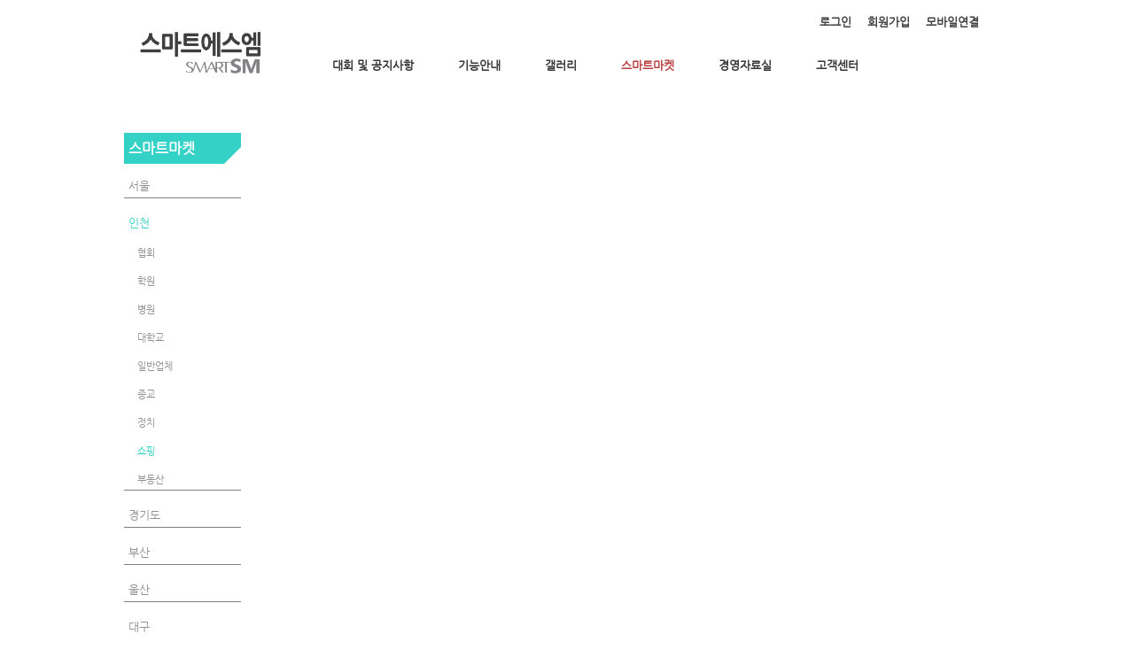

--- FILE ---
content_type: text/html; charset=utf-8
request_url: https://smartsm.co.kr/71/
body_size: 4241
content:
<!DOCTYPE html>
<html lang="ko"><head>
<title>스마트에스엠</title>
<meta http-equiv="Content-Type" content="text/html; charset=utf-8">
<meta content="IE=edge" http-equiv="X-UA-Compatible">
<meta name="naver-site-verification" content="647e9dce6e0e51ed1898641eef570d034698a4f6" />
<meta name='keyword' content='스마트에스엠'/>
<meta name='keyword' content=' 어플제작'/>
<meta name='keyword' content=' 태권도프로그램 개발 및 운영 '/>
<meta name='description' content='스마트에스엠'/>
<meta name='og:description' content='스마트에스엠'/>
<link rel='stylesheet' type='text/css' href='/jquery/css/jquery-ui.css?1755754907'/>
<link id='style_css_pc' rel='stylesheet' type='text/css' href='/css/pc/pc_style.cm?type=menu&code=w2014080753e30bb1042a1&no=1438&pos=all&ver=17611164951755754906'/>
<link id='style_css_0' rel='stylesheet' type='text/css' href='//cdncss.cocoam.co.kr/css/pc/style.css?type=menu&code=w2014080753e30bb1042a1&no=1438&pos=all&ver=17611164951755754906'/>
<link id='style_css_1' rel='stylesheet' type='text/css' href='//cdncss.cocoam.co.kr/css/icon.css?type=menu&code=w2014080753e30bb1042a1&no=1438&pos=all&ver=17611164951755754906'/>
<link id='style_css_2' rel='stylesheet' type='text/css' href='//cdncss.cocoam.co.kr/css/common.css?type=menu&code=w2014080753e30bb1042a1&no=1438&pos=all&ver=17611164951755754906'/>
<link id='style_css_3' rel='stylesheet' type='text/css' href='//cdncss.cocoam.co.kr/css/function.css?type=menu&code=w2014080753e30bb1042a1&no=1438&pos=all&ver=17611164951755754906'/>
<link rel='stylesheet' type='text/css' href='/jquery/pc/colorbox/css/colorbox.css?1755754907'/>
<link rel='stylesheet' type='text/css' href='/jquery/css/jquery.cocoa.preloader.css?1755754907'/>

<link rel="stylesheet" href="/editor/build/dist/css/editor.css" type="text/css" charset="utf-8"/>
<script type="text/javascript">
var TEST_SERVER = false;
</script>
<script type='text/javascript' src='/jquery/jquery-1.11.0.min.js?1755754907'></script>
<script type='text/javascript' src='/jquery/jquery-ui-1.10.3/jquery-ui.js?1755754907'></script>
<script type='text/javascript' src='/jquery/jquery.autosize.js?1755754907'></script>
<script type='text/javascript' src='/jquery/uploader/js/jquery.iframe-transport.js?1755754907'></script>
<script type='text/javascript' src='/jquery/uploader/js/jquery.fileupload.js?1755754907'></script>
<script type='text/javascript' src='/jquery/jquery.selectbox.js?1755754907'></script>
<script type='text/javascript' src='/jquery/jquery.cocoa.gallery.js?1755754907'></script>
<script type='text/javascript' src='/jquery/jquery.cocoa.latest.js?1755754907'></script>
<script type='text/javascript' src='/jquery/jquery.cocoa.preloader.js?1755754907'></script>
<script type='text/javascript' src='/jquery/jquery.lazyload.min.js?1755754907'></script>
<script type='text/javascript' src='/jquery/pc/colorbox/jquery.colorbox.js?1755754907'></script>
<script type='text/javascript' src='/jquery/pc/jquery.cocoa.placeholder.js?1755754907'></script>
<script type='text/javascript' src='/js/common.js?1755754907'></script>
<script type='text/javascript' src='/js/swfobject.js?1755754907'></script>
<script type='text/javascript' src='/js/pc/common.js?1755754907'></script>
<script type='text/javascript' src='/js/pc/board.js?1755754907'></script>
<script type='text/javascript' src='/js/pc/event.js?1755754907'></script>
<script type='text/javascript' src='/js/pc/calendar.js?1755754907'></script>
<script type='text/javascript' src='/js/pc/guestbook.js?1755754907'></script>
<script type='text/javascript' src='/js/pc/map.js?1755754907'></script>
<script type='text/javascript' src='/js/navermap.js?1755754907'></script>
<script type='text/javascript' src='/js/pc/gallery.js?1755754907'></script>
<script type='text/javascript' src='/js/pc/comment.js?1755754907'></script>
<script type='text/javascript' src='/js/pc/image.js?1755754907'></script>
<script type='text/javascript' src='/js/pc/message.js?1755754907'></script>
<script type='text/javascript' src='/js/pc/search.js?1755754907'></script>
<script type='text/javascript' src='/js/language/language_KR.js?1484205987'></script>
<script type='text/javascript'>
var FILE_UPLOAD_DOMAIN = 'smartsm.co.kr';
var UPLOAD_URL = 'https://cdn.cocoam.co.kr/upload/';
var MAIN_URL = 'http://cocoam.co.kr/';
var BACK_URL = 'http://cocoam.co.kr/pc/backpg/';
var JQUERY_URL = '/jquery/';
var EDITOR_FONT_COLOR = '#333';
var IMAGE_EXT = '*.jpg;*.jpeg;*.gif;*.png;*.ico';
var IMAGE_URL = '/img/';
var UP_URL = '/';
var MAIN_CONTENTS_WIDTH = 823;
var CURRENT_URL = '/71/';
var SITE_NO = 1438;
var SITE_URL = 'http://smartsm.co.kr/';
var CURRENT_MENU_TYPE = '';
var CURRENT_MENU = '71';
var LOGIN_MEMBER = '0';
var IS_THEME_PREVIEW = 'N';
var USE_MESSAGE = 'Y';
var IS_SSL_SITE = true;
var MAP_TYPE = 'daum';
$(function(){
	//게시물 뷰 페이지 관련 레이지로드 및 컬러박스
	if($("#article_body").length>0){
	    $("#article_body img")
    	.lazyload({
        	effect : "fadeIn"
    	})
	    .each(function(){
		    /**
		    *A링크가 걸리 이미지인경우 컬러박스 방지 최팀
		    **/
			$(this).addClass('article_img_group').removeAttr('width').removeAttr('height').css("max-width",$("#article_body").width());
		    if($(this).parent().get(0).tagName != 'A'){
				var href = !(!!$(this).attr('data-original'))?$(this).attr('src'):$(this).attr('data-original');
				$(this).colorbox({'rel':'article_img_group','href':href,'opacity':'0.3'});
		    }
		});
	}
});
var DIALOG = []; //생성된 다이얼로그
</script>

<script src="/editor/build/dist/js/editor_loader.js" type="text/javascript" charset="utf-8"></script>
<script src='/jquery/uploadify3/jquery.uploadify.min.js'></script>

<script src="/js/infobubble.js" type="text/javascript"></script>

<script src="https://ssl.daumcdn.net/dmaps/map_js_init/postcode.v2.js"></script>


</head>
<body>

<div class='pc_doc_layout '>
<div class='pc_head_layout_wrap '>
<div class='pc_head_layout_con'>
<div class='pc_layout_item pc_head_layout' data-pos='head' id='pc_head_layout'  data-realWidth='1000'>
<div class="layout_section" >
<div class='pc_widget_item' id='w2014061853a0efd0c836e' ><div class="pc_widget_item_rel"><div class="login_wrap"><ul class="login_btn"><li><a  class=' before_login' href='javascript:;' onclick="pop_login('LzcxLw==');">로그인</a></li><li class='gap'><span>&nbsp;</span></li><li><a href='javascript:;' class=' before_join' onclick="pop_join()">회원가입</a></li><li class='gap'><span>&nbsp;</span></li><li><a href='http://smartsm.co.kr/admin/move_pc_mobile.cm?type=mobile' class=' mobile'>모바일연결</a></li></ul></div></div></div><br><div class='pc_widget_item' id='w2014061853a0efd0c8cbf' ><div class="pc_widget_item_rel"><ul class="main_menu"><li class=''><a class='frist' href='/23' data-rel='w2014061953a25569d7bef' id='pulldown_w2014061953a25569d7bef' data-parent='' >대회 및 공지사항</a></li><li class='gap'><span>&nbsp;</span></li><li class=''><a class='' href='/5' data-rel='w2014061853a0efd0dd34a' id='pulldown_w2014061853a0efd0dd34a' data-parent='' >기능안내</a></li><li class='gap'><span>&nbsp;</span></li><li class=''><a class='' href='/3' data-rel='w2014061853a0efd0dc6a0' id='pulldown_w2014061853a0efd0dc6a0' data-parent='' >갤러리</a></li><li class='gap'><span>&nbsp;</span></li><li class='active'><a class='' href='/40' data-rel='w2014061853a0efd0df520' id='pulldown_w2014061853a0efd0df520' data-parent='' >스마트마켓</a></li><li class='gap'><span>&nbsp;</span></li><li class=''><a class='' href='/21' data-rel='w2014061953a23b1c97721' id='pulldown_w2014061953a23b1c97721' data-parent='' >경영자료실</a></li><li class='gap'><span>&nbsp;</span></li><li class=''><a class='last' href='/52' data-rel='w2014061853a0efd0e11a0' id='pulldown_w2014061853a0efd0e11a0' data-parent='' >고객센터</a></li></ul></div></div><br><div class='pc_widget_item' id='w2014062353a7a6b65f417' ><div class="pc_widget_item_rel"><div class='image_wrap paging_N' id="image_show_w2014062353a7a6b65f417" style='font-size: 0;line-height: 0'>	<div class='_image_container' style='font-size: 0;line-height: 0' onmouseover="image_stop_rolling('w2014062353a7a6b65f417')" onmouseout="image_resume_rolling('w2014062353a7a6b65f417')">	<script>	$(function(){		$('#image_show_w2014062353a7a6b65f417').cocoaImage({			data : ["<div class='_img'><a href='\/' ><img src='https:\/\/cdn.cocoam.co.kr\/upload\/site_pc\/1438\/53a7a6b633094.png' width='141' height='53' \/><\/a><\/div>"],			animation : 'none',			use_paging : false,			auto_play : true,			speed : 3000,			time : 300,			width : 141,			height : 53		});	});		function hover_image_change(change_src,img_id){			$("#"+img_id).attr("src",change_src);		}	</script>		</div></div></div></div><br><div class='pc_widget_item' id='w2014061853a0efd0c9f64' ><div class="pc_widget_item_rel"><div class="login_wrap"><ul class="login_btn"></ul></div></div></div>
</div>
</div>
</div>
</div>
<div class='pc_main_layout_wrap'>
<div class='pc_main_layout_con'>
<div class='pc_layout_item pc_main_layout' data-pos='main' id='pc_main_layout'>
<div class='pc_layout_item pc_left_layout ' data-pos='left'  id='pc_left_layout' data-realWidth='132'>
<div class="layout_section" >
<div class='pc_widget_item' id='w2014061853a0efd0ca83d' ><div class="pc_widget_item_rel"><div class='submenu_wrap'>	<div class="sub_menu_title" style="display:;">스마트마켓</div>	<div id="sub_menu_w2014061853a0efd0ca83d"><ul><li class='close'><a class='' href='/40/' >서울</a><ul><li class='close'><a class='' href='/40/' >협회</a></li><li class='gap'><span style='display:block;'>|</span></li><li class='close'><a class='' href='/41/' >학원</a></li><li class='gap'><span style='display:block;'>|</span></li><li class='close'><a class='' href='/42/' >학원</a></li><li class='gap'><span style='display:block;'>|</span></li><li class='close'><a class='' href='/43/' >병원</a></li><li class='gap'><span style='display:block;'>|</span></li><li class='close'><a class='' href='/44/' >대학교</a></li><li class='gap'><span style='display:block;'>|</span></li><li class='close'><a class='' href='/45/' >일반업체</a></li><li class='gap'><span style='display:block;'>|</span></li><li class='close'><a class='' href='/46/' >종교</a></li><li class='gap'><span style='display:block;'>|</span></li><li class='close'><a class='' href='/47/' >정치</a></li><li class='gap'><span style='display:block;'>|</span></li><li class='close'><a class='' href='/48/' >쇼핑</a></li><li class='gap'><span style='display:block;'>|</span></li><li class='close'><a class='' href='/49/' >부동산</a></li></ul></li><li class='gap'><span style='display:block;'>|</span></li><li class='open'><a class='active' href='/53/' >인천</a><ul><li class='close'><a class='' href='/53/' >협회</a></li><li class='gap'><span style='display:block;'>|</span></li><li class='close'><a class='' href='/65/' >학원</a></li><li class='gap'><span style='display:block;'>|</span></li><li class='close'><a class='' href='/66/' >병원</a></li><li class='gap'><span style='display:block;'>|</span></li><li class='close'><a class='' href='/67/' >대학교</a></li><li class='gap'><span style='display:block;'>|</span></li><li class='close'><a class='' href='/68/' >일반업체</a></li><li class='gap'><span style='display:block;'>|</span></li><li class='close'><a class='' href='/69/' >종교</a></li><li class='gap'><span style='display:block;'>|</span></li><li class='close'><a class='' href='/70/' >정치</a></li><li class='gap'><span style='display:block;'>|</span></li><li class='open'><a class='active' href='/71/' >쇼핑</a></li><li class='gap'><span style='display:block;'>|</span></li><li class='close'><a class='' href='/80/' >부동산</a></li></ul></li><li class='gap'><span style='display:block;'>|</span></li><li class='close'><a class='' href='/54/' >경기도</a><ul><li class='close'><a class='' href='/54/' >협회</a></li><li class='gap'><span style='display:block;'>|</span></li><li class='close'><a class='' href='/73/' >학원</a></li><li class='gap'><span style='display:block;'>|</span></li><li class='close'><a class='' href='/74/' >병원</a></li><li class='gap'><span style='display:block;'>|</span></li><li class='close'><a class='' href='/75/' >대학교</a></li><li class='gap'><span style='display:block;'>|</span></li><li class='close'><a class='' href='/76/' >일반업체</a></li><li class='gap'><span style='display:block;'>|</span></li><li class='close'><a class='' href='/77/' >종교</a></li><li class='gap'><span style='display:block;'>|</span></li><li class='close'><a class='' href='/78/' >정치</a></li><li class='gap'><span style='display:block;'>|</span></li><li class='close'><a class='' href='/79/' >쇼핑</a></li><li class='gap'><span style='display:block;'>|</span></li><li class='close'><a class='' href='/81/' >부동산</a></li></ul></li><li class='gap'><span style='display:block;'>|</span></li><li class='close'><a class='' href='/55/' >부산</a><ul><li class='close'><a class='' href='/55/' >협회</a></li><li class='gap'><span style='display:block;'>|</span></li><li class='close'><a class='' href='/82/' >학원</a></li><li class='gap'><span style='display:block;'>|</span></li><li class='close'><a class='' href='/83/' >병원</a></li><li class='gap'><span style='display:block;'>|</span></li><li class='close'><a class='' href='/84/' >대학교</a></li><li class='gap'><span style='display:block;'>|</span></li><li class='close'><a class='' href='/85/' >일반업체</a></li><li class='gap'><span style='display:block;'>|</span></li><li class='close'><a class='' href='/86/' >종교</a></li><li class='gap'><span style='display:block;'>|</span></li><li class='close'><a class='' href='/87/' >정치</a></li><li class='gap'><span style='display:block;'>|</span></li><li class='close'><a class='' href='/88/' >쇼핑</a></li><li class='gap'><span style='display:block;'>|</span></li><li class='close'><a class='' href='/89/' >부동산</a></li></ul></li><li class='gap'><span style='display:block;'>|</span></li><li class='close'><a class='' href='/56/' >울산</a><ul><li class='close'><a class='' href='/56/' >협회</a></li><li class='gap'><span style='display:block;'>|</span></li><li class='close'><a class='' href='/90/' >학원</a></li><li class='gap'><span style='display:block;'>|</span></li><li class='close'><a class='' href='/91/' >병원</a></li><li class='gap'><span style='display:block;'>|</span></li><li class='close'><a class='' href='/92/' >대학교</a></li><li class='gap'><span style='display:block;'>|</span></li><li class='close'><a class='' href='/93/' >일반업체</a></li><li class='gap'><span style='display:block;'>|</span></li><li class='close'><a class='' href='/94/' >종교</a></li><li class='gap'><span style='display:block;'>|</span></li><li class='close'><a class='' href='/95/' >정치</a></li><li class='gap'><span style='display:block;'>|</span></li><li class='close'><a class='' href='/96/' >쇼핑</a></li><li class='gap'><span style='display:block;'>|</span></li><li class='close'><a class='' href='/97/' >부동산</a></li></ul></li><li class='gap'><span style='display:block;'>|</span></li><li class='close'><a class='' href='/57/' >대구</a><ul><li class='close'><a class='' href='/98/' >협회</a></li><li class='gap'><span style='display:block;'>|</span></li><li class='close'><a class='' href='/57/' >학원</a></li><li class='gap'><span style='display:block;'>|</span></li><li class='close'><a class='' href='/99/' >병원</a></li><li class='gap'><span style='display:block;'>|</span></li><li class='close'><a class='' href='/100/' >대학교</a></li><li class='gap'><span style='display:block;'>|</span></li><li class='close'><a class='' href='/101/' >일반업체</a></li><li class='gap'><span style='display:block;'>|</span></li><li class='close'><a class='' href='/102/' >종교</a></li><li class='gap'><span style='display:block;'>|</span></li><li class='close'><a class='' href='/103/' >정치</a></li><li class='gap'><span style='display:block;'>|</span></li><li class='close'><a class='' href='/104/' >쇼핑</a></li><li class='gap'><span style='display:block;'>|</span></li><li class='close'><a class='' href='/105/' >부동산</a></li></ul></li><li class='gap'><span style='display:block;'>|</span></li><li class='close'><a class='' href='/58/' >경상도</a><ul><li class='close'><a class='' href='/58/' >협회</a></li><li class='gap'><span style='display:block;'>|</span></li><li class='close'><a class='' href='/106/' >학원</a></li><li class='gap'><span style='display:block;'>|</span></li><li class='close'><a class='' href='/107/' >병원</a></li><li class='gap'><span style='display:block;'>|</span></li><li class='close'><a class='' href='/108/' >대학교</a></li><li class='gap'><span style='display:block;'>|</span></li><li class='close'><a class='' href='/109/' >일반업체</a></li><li class='gap'><span style='display:block;'>|</span></li><li class='close'><a class='' href='/110/' >종교</a></li><li class='gap'><span style='display:block;'>|</span></li><li class='close'><a class='' href='/111/' >정치</a></li><li class='gap'><span style='display:block;'>|</span></li><li class='close'><a class='' href='/112/' >쇼핑</a></li><li class='gap'><span style='display:block;'>|</span></li><li class='close'><a class='' href='/113/' >부동산</a></li></ul></li><li class='gap'><span style='display:block;'>|</span></li><li class='close'><a class='' href='/59/' >대전</a><ul><li class='close'><a class='' href='/59/' >협회</a></li><li class='gap'><span style='display:block;'>|</span></li><li class='close'><a class='' href='/114/' >학원</a></li><li class='gap'><span style='display:block;'>|</span></li><li class='close'><a class='' href='/115/' >병원</a></li><li class='gap'><span style='display:block;'>|</span></li><li class='close'><a class='' href='/116/' >대학교</a></li><li class='gap'><span style='display:block;'>|</span></li><li class='close'><a class='' href='/117/' >일반업체</a></li><li class='gap'><span style='display:block;'>|</span></li><li class='close'><a class='' href='/118/' >종교</a></li><li class='gap'><span style='display:block;'>|</span></li><li class='close'><a class='' href='/119/' >정치</a></li><li class='gap'><span style='display:block;'>|</span></li><li class='close'><a class='' href='/120/' >쇼핑</a></li><li class='gap'><span style='display:block;'>|</span></li><li class='close'><a class='' href='/121/' >부동산</a></li></ul></li><li class='gap'><span style='display:block;'>|</span></li><li class='close'><a class='' href='/60/' >충청도</a><ul><li class='close'><a class='' href='/60/' >협회</a></li><li class='gap'><span style='display:block;'>|</span></li><li class='close'><a class='' href='/122/' >학원</a></li><li class='gap'><span style='display:block;'>|</span></li><li class='close'><a class='' href='/123/' >병원</a></li><li class='gap'><span style='display:block;'>|</span></li><li class='close'><a class='' href='/124/' >대학교</a></li><li class='gap'><span style='display:block;'>|</span></li><li class='close'><a class='' href='/125/' >일반업체</a></li><li class='gap'><span style='display:block;'>|</span></li><li class='close'><a class='' href='/126/' >종교</a></li><li class='gap'><span style='display:block;'>|</span></li><li class='close'><a class='' href='/127/' >정치</a></li><li class='gap'><span style='display:block;'>|</span></li><li class='close'><a class='' href='/128/' >쇼핑</a></li><li class='gap'><span style='display:block;'>|</span></li><li class='close'><a class='' href='/129/' >부동산</a></li></ul></li><li class='gap'><span style='display:block;'>|</span></li><li class='close'><a class='' href='/61/' >광주</a><ul><li class='close'><a class='' href='/61/' >협회</a></li><li class='gap'><span style='display:block;'>|</span></li><li class='close'><a class='' href='/130/' >학원</a></li><li class='gap'><span style='display:block;'>|</span></li><li class='close'><a class='' href='/131/' >병원</a></li><li class='gap'><span style='display:block;'>|</span></li><li class='close'><a class='' href='/132/' >대학교</a></li><li class='gap'><span style='display:block;'>|</span></li><li class='close'><a class='' href='/133/' >일반업체</a></li><li class='gap'><span style='display:block;'>|</span></li><li class='close'><a class='' href='/134/' >종교</a></li><li class='gap'><span style='display:block;'>|</span></li><li class='close'><a class='' href='/135/' >정치</a></li><li class='gap'><span style='display:block;'>|</span></li><li class='close'><a class='' href='/136/' >쇼핑</a></li><li class='gap'><span style='display:block;'>|</span></li><li class='close'><a class='' href='/137/' >부동산</a></li></ul></li><li class='gap'><span style='display:block;'>|</span></li><li class='close'><a class='' href='/62/' >전라도</a><ul><li class='close'><a class='' href='http://62/' >협회</a></li><li class='gap'><span style='display:block;'>|</span></li><li class='close'><a class='' href='/138/' >학원</a></li><li class='gap'><span style='display:block;'>|</span></li><li class='close'><a class='' href='/139/' >병원</a></li><li class='gap'><span style='display:block;'>|</span></li><li class='close'><a class='' href='/140/' >대학교</a></li><li class='gap'><span style='display:block;'>|</span></li><li class='close'><a class='' href='/141/' >일반업체</a></li><li class='gap'><span style='display:block;'>|</span></li><li class='close'><a class='' href='/142/' >종교</a></li><li class='gap'><span style='display:block;'>|</span></li><li class='close'><a class='' href='/143/' >정치</a></li><li class='gap'><span style='display:block;'>|</span></li><li class='close'><a class='' href='/144/' >쇼핑</a></li><li class='gap'><span style='display:block;'>|</span></li><li class='close'><a class='' href='/145/' >부동산</a></li></ul></li><li class='gap'><span style='display:block;'>|</span></li><li class='close'><a class='' href='/63/' >강원도</a><ul><li class='close'><a class='' href='/63/' >협회</a></li><li class='gap'><span style='display:block;'>|</span></li><li class='close'><a class='' href='/146/' >학원</a></li><li class='gap'><span style='display:block;'>|</span></li><li class='close'><a class='' href='/147/' >병원</a></li><li class='gap'><span style='display:block;'>|</span></li><li class='close'><a class='' href='/149/' >대학교</a></li><li class='gap'><span style='display:block;'>|</span></li><li class='close'><a class='' href='/150/' >일반업체</a></li><li class='gap'><span style='display:block;'>|</span></li><li class='close'><a class='' href='/151/' >종교</a></li><li class='gap'><span style='display:block;'>|</span></li><li class='close'><a class='' href='/152/' >정치</a></li><li class='gap'><span style='display:block;'>|</span></li><li class='close'><a class='' href='/153/' >쇼핑</a></li><li class='gap'><span style='display:block;'>|</span></li><li class='close'><a class='' href='/154/' >부동산</a></li></ul></li><li class='gap'><span style='display:block;'>|</span></li><li class='close'><a class='' href='/64/' >제주도</a><ul><li class='close'><a class='' href='http://64/' >협회</a></li><li class='gap'><span style='display:block;'>|</span></li><li class='close'><a class='' href='/148/' >학원</a></li><li class='gap'><span style='display:block;'>|</span></li><li class='close'><a class='' href='/155/' >병원</a></li><li class='gap'><span style='display:block;'>|</span></li><li class='close'><a class='' href='/156/' >대학교</a></li><li class='gap'><span style='display:block;'>|</span></li><li class='close'><a class='' href='/157/' >일반업체</a></li><li class='gap'><span style='display:block;'>|</span></li><li class='close'><a class='' href='/158/' >종교</a></li><li class='gap'><span style='display:block;'>|</span></li><li class='close'><a class='' href='/159/' >정치</a></li><li class='gap'><span style='display:block;'>|</span></li><li class='close'><a class='' href='/160/' >쇼핑</a></li><li class='gap'><span style='display:block;'>|</span></li><li class='close'><a class='' href='/161/' >새 메뉴</a></li></ul></li></ul></div></div></div></div>
</div>
</div>
<div class='pc_layout_item pc_contents_layout' data-pos='contents' id='pc_contents_layout' data-realWidth='823'>
<div class='layout_section'>

</div>
</div>

</div>
</div>
</div>
<div class='pc_foot_layout_wrap '>
<div class='pc_foot_layout_con'>
<div class='pc_layout_item pc_foot_layout' data-pos='foot' id='pc_foot_layout' data-realWidth='950'>
<div class="layout_section" >
<font color="#4cede2"><font color="#bdfffb"><b><span style="font-size: 14px; line-height: 1.7;" class="_lineHeight"><a href="/14" target="">회사소개  </a>          <a href="/9" target=""> 오시는 길</a>             <a target="" href="/52">Q&amp;A</a></span></b><br><br></font></font><span style="font-size: 13px; line-height: 15.6px; background-color: rgb(255, 255, 255);">경기도 화성시 봉담읍 동화길 85 이원타워 5층</span><font color="#4cede2"><font color="#bdfffb"><font color="#515454"><span style="font-size: 14px; line-height: 1.7;" class="_lineHeight"><span style="font-size: 14px;" class=""> <span class="_fontSize" style="font-size: 13px;">/ </span></span><span style="font-size: 13px;" class="_fontSize">정보관리 책임자 : </span><span class="_fontSize" style="color: rgb(51, 51, 51); font-size: 13px;">라태웅 / </span><span style="font-size: 13px;" class="_fontSize">사업자등록번호 : 122-19-72238 / 대표전화 : 02-2209-3309 / 팩스 : 031-233-3309</span></span></font></font></font><div>Copyright ⓒ <a href="http://smartsm.kr">SMART SM</a> All rights reserved.<br><br></div>
</div>
</div>
</div>
</div>
</div>
<iframe id='hidden_frame' name='hidden_frame'	style='display: none' frameborder='0' framespacing='0' width='1'height='1'></iframe>


    <script type="text/javascript" src="//dapi.kakao.com/v2/maps/sdk.js?appkey=bc082d796ba65085d9287a4792c9bfaa"></script>
</body>
</html>


--- FILE ---
content_type: text/css;charset=UTF-8
request_url: https://smartsm.co.kr/css/pc/pc_style.cm?type=menu&code=w2014080753e30bb1042a1&no=1438&pos=all&ver=17611164951755754906
body_size: 6884
content:

*{
	box-sizing: border-box;
	-webkit-box-sizing: border-box;
	-khtml-box-sizing: border-box;
	-moz-box-sizing: border-box;
	-ms-box-sizing: border-box;
	*behavior:url(/css/pc/boxsizing.htc?d);
}
p{margin: 0}
p.warning{
	color:#999;
	font-size:12px;
	line-height:18px;
	margin:7px 0 7px 0;
	font-weight:normal;
}
form{ 
	margin:0;
	padding: 0;
}
a{
	color : #515454;
	text-decoration:none;font-style: none;font-weight:bold;;
}
a:hover{
	color : #c9c9c9;
	text-decoration:none;font-style: none;font-weight:bold;;
}
.checkbox{margin:-3px 0 0; vertical-align:middle}
label{cursor:pointer;}

.brand_color{
	color:#737373 !important;
}
.brand_border{
	border-color :#737373;
}
.brand_bg{
	background-color:#737373;
}
 
.ssm{
	font-size:10px !important;
	font-size:12px;
}
.sm{
	font-size:11px !important;
}
.nm{
	font-size:12px !important;
}
.xl{
	font-size:14px !important;
}
.xxl{
	font-size:16px !important;
}
.none{
	display:none;
}
 
/**
 * 	버튼 시스템
 */
.pc_btn_group{
	overflow: hidden;
	margin: 0;
	padding: 0;
}
.pc_btn_group li{
	list-style:none;
	float: left;
	display: inline;
	line-height: 0;
}
.pc_btn{
	position:relative;
	text-decoration:none;
	font-style:normal;
	display:inline-block;
	*display:inline;
	*zoom:1;
	border:1px solid;
	border-color: #cfcfcf;
	background-color: #ffffff;
	color: #403e3e;
	border-radius:3px;
	font-size: 12px;
	font-weight: normal;
	line-height: 18px;
	padding: 7px 15px;
	vertical-align:middle;
}

.pc_address_btn{
	cursor:pointer;
	position:relative;
	text-decoration:none;
	font-style:normal;
	display:inline-block;
	*display:inline;
	*zoom:1;
	border:1px solid;
	border-color: #cfcfcf;
	background-color: #ffffff;
	color: #686868;
	border-radius:3px;
	font-size: 12px;
	font-weight: normal;
	line-height: 25px;
	padding: 7px 15px;
	vertical-align:middle;
}

.pc_btn_big{
	position:relative;
	text-decoration:none;
	font-style:normal;
	display:inline-block;
	*display:inline;
	*zoom:1;
	border:1px solid;
	border-color: #cfcfcf;
	background-color: #ffffff;
	color: #403e3e;
	border-radius:3px;
	font-size: 18px;
	font-weight:bold;
	line-height: 1.33;
	padding: 14px 15px;
	text-align: center;
	vertical-align:middle;
}

.pc_btn:hover{
	font-size: 12px;
	font-weight: normal;
	color: #403e3e;
	text-decoration:none;
	font-style:normal;
}
.ok_btn{
	border-color: #424242;
	background-color: #f7f7f7;
	color: #696969 !important;
	text-decoration:none;
	font-style:normal;
}
.ok_btn:hover{
	color: #696969;
	text-decoration:none;
	font-style:normal;
}
.pc_btn_big:hover{
	font-weight:bold;
	text-decoration:none;
	font-style:normal;
}

.pc_btn .glyphicon{
	font-size:12px;
}
.pc_btn_l .pc_btn{
	border-right: 0 !important;
	border-radius:3px 0 0 3px;
}
.pc_btn_r .pc_btn{
	border-radius:0 3px 3px 0;
}
.pc_btn_c .pc_btn{
	border-radius:0;
	border-right: 0 !important;
}



.pc_btn_s .pc_btn{}
.pc_btn_x .pc_btn{}

.pagination {
	display: inline-block;
	*display:inline;
	*zoom:1;
	padding-left: 0;
	margin: 20px 0;
	border-radius: 4px;
}

.pagination > li {
	display: inline;
}

.pagination > li > a,
.pagination > li > span {
	position: relative;
	float: left;
	display:inline;
	padding: 6px 12px;
	margin-left: -1px;
	line-height: 16px;
	height:32px;
	font-size:12px;
	text-decoration: none;
	font-style:normal;
	border: 1px solid;
	border-color: #cfcfcf;
	background-color: #ffffff;
	color: #403e3e;
	vertical-align: top;
}

.pagination > li:first-child > a,
.pagination > li:first-child > span {
	margin-left: 0;
	border-bottom-left-radius: 4px;
	border-top-left-radius: 4px;
	padding: 8px 10px 5px;
	color:#999;
	font-size:20px;
}

.pagination > li:last-child > a,
.pagination > li.last > a,
.pagination > li:last-child > span,
.pagination > li.last > span {
	border-top-right-radius: 4px;
	border-bottom-right-radius: 4px;
	padding: 8px 10px 5px;
	color:#999;
	font-size:20px;
}

.pagination > li > a:hover,
.pagination > li > span:hover,
.pagination > li > a:focus,
.pagination > li > span:focus {
	background-color: #eeeeee;
}

.pagination > .active > a,
.pagination > .active > span,
.pagination > .active > a:hover,
.pagination > .active > span:hover,
.pagination > .active > a:focus,
.pagination > .active > span:focus {
	z-index: 2;
	cursor: default;
	border-color: #424242;
	background-color: #f7f7f7;
	color: #696969;
}

.pagination > .disabled > span,
.pagination > .disabled > a,
.pagination > .disabled > a:hover,
.pagination > .disabled > span:hover,
.pagination > .disabled > a:focus,
.pagination > .disabled > span:focus {
	cursor: not-allowed;
	background-color: #fff;
	color: #ddd !important;
	border-color: #cfcfcf;
}


::input-placeholder {color:#777; font-family:'나눔고딕';
	font-size: 12px;}
::-webkit-input-placeholder {color: #777; opacity:1 !important; font-family:'나눔고딕';
	font-size: 12px;}
::-moz-placeholder {color: #111; font-family:'나눔고딕';
	font-size: 12px;}

.pc_input_group, .pc_big_input_group{
	display: inline-block;
	*display:inline;
	*zoom:1;
	margin: 0;
	padding: 0;
	vertical-align: top;
}
.pc_input_line{
	display: inline-block;
	*display:inline;
	*zoom:1;
	list-style: none;
	vertical-align: top;
	margin-bottom:1px;
}
.pc_input{
	*display:inline;
	*zoom:1;
	position:relative;
	z-index:1;
	height:30px;
	padding: 6px 6px;
	font-size: 12px;
	line-height: 16px;
	vertical-align: middle;
	color: #000 ;
	background-color: #fff;
	border: 1px solid #cfcfcf  ;
	border-radius: 3px;
	/*
	-webkit-box-shadow: inset 0 1px 1px rgba(0, 0, 0, 0.075);
			box-shadow: inset 0 1px 1px rgba(0, 0, 0, 0.075);
			*/
}

.pc_input_big{
	display: inline-block;
	*display:inline;
	*zoom:1;
	position:relative;
	z-index:1;
	height:42px;
	padding: 12px 12px;
	font-size: 12px;
	line-height: 16px;
	vertical-align: middle;
	color: #000;
	background-color: #fff;
	border: 1px solid #ABADB3;
	border-radius: 3px;
	/*
	-webkit-box-shadow: inset 0 1px 1px rgba(0, 0, 0, 0.075);
			box-shadow: inset 0 1px 1px rgba(0, 0, 0, 0.075);
			*/
}
.pc_input_line > .pc_input:first-child{
	margin-left: 0;
}
.pc_input:focus {
  border-color: #737373;
  outline: 0;
}
.disabled .pc_input {
  cursor: not-allowed;
  background-color: #eeeeee;
}

.pc_input_btn, .pc_input_btn:hover{
	-moz-box-sizing: border-box;
		 box-sizing: border-box;
	position:relative;
	z-index:2;
	display: inline-block;
	*display:inline;
	*zoom:1;
	margin-left:-4px;
	-moz-user-select: none;
    border-radius: 0px 3px 3px 0px;
	border-bottom-left-radius: 0;
    border-top-left-radius: 0;
	/*color: #403e3e;*/
	background-color: #fff;
	border: 1px solid #ABADB3;
    cursor: pointer;
	height:30px;
    font-size: 12px;
    text-decoration:none;
    font-weight: normal;
    line-height: 16px;
    margin-bottom: 0;
    padding: 5px 7px 7px 7px;
    text-align: center;
    vertical-align: middle;
    white-space: nowrap;
	color:#333;
}
.pc_big_input_group  .pc_input_btn,.pc_big_input_group   .pc_input_btn:hover{
	-moz-box-sizing: border-box;
		 box-sizing: border-box;
	position:relative;
	z-index:2;
	display: inline-block;
	*display:inline;
	*zoom:1;
	margin-left:-4px;
	-moz-user-select: none;
    border-radius: 0px 3px 3px 0px;
	border-bottom-left-radius: 0;
    border-top-left-radius: 0;
	color: #403e3e;
	background-color: #fff;
	border: 1px solid #ABADB3;
    cursor: pointer;	
	height:42px;
	padding: 12px 12px;
    font-size: 12px;
    text-decoration:none;
    font-weight: normal;
    line-height: 16px;
    margin-bottom: 0;
    text-align: center;
    vertical-align: middle;
    white-space: nowrap;
}
.pc_input_line > .pc_input_btn:first-child{
	margin-left: 0;
    border-radius: 3px 0px 0px 3px;
}

.select_pc_type{
	display:inline-block;
	*display:inline;
	*zoom:1;
	height:30px;
	position:relative;
	text-align:left;
}
.select_pc_type .select_current{
	height:30px;
	border-radius:3px;
	cursor:pointer;
	padding:6px 6px;
	border: 1px solid #cfcfcf;
	background-color:#fff;
	background-image:url(/img/ico/ico.png);
	background-repeat: no-repeat;
	background-position: right -150px;
}
.select_pc_type .select_current_txt{
	width:100%;
	height:16px;
	font-size:12px;
	font-weight:normal;
	line-height:16px;
	TEXT-OVERFLOW: ellipsis;
	WHITE-SPACE: nowrap;
	OVERFLOW: hidden;
	color: #000;
	-moz-binding: url('/css/ellipsis.xml#ellipsis');
}
.select_option, .ui-autocomplete{
	position:absolute;
	width:160px;
	top:22px;
	left:0;
	z-index:999;
	border:1px solid #b5b5b5;
	background-color:#fff;
	list-style: none;
	margin: 0;
	padding: 0;
	font-size:12px;
}
.select_option .select_container, .ui-autocomplete .ui-menu-item{
	position:relative;
}
.select_option div.select_item, .ui-autocomplete .ui-menu-item a{
	display:block;
	position:relative;
	padding:0 5px;
	line-height:22px;
	height:22px;
	cursor:pointer;
	TEXT-OVERFLOW: ellipsis;
	WHITE-SPACE: nowrap;
	OVERFLOW: hidden;
	-moz-binding: url('/css/ellipsis.xml#ellipsis');
}
.select_option .multi div.select_item{
	padding:0 5px 0 20px;
	background:url(/img/ico/check_box.gif) no-repeat 5px 5px ;
}
.select_option div.select_item:hover, .ui-autocomplete .ui-menu-item a:hover{
	background-color: #f7f7f7;
	color: #696969;
}
.select_option .multi div.select_item:hover{
	padding:0 5px 0 20px;
	background-color: #f7f7f7 !important;
	color: #696969;
}
.select_option div.current{
	background-color: #f7f7f7 !important;
	color: #696969;
}
.select_option .multi div.current{
	background:url(/img/ico/check_box.gif) no-repeat  5px -44px;
	background-color: #fff !important;
	color:#000 !important;
}
.select_option div.select_item .option_ch{
	position:absolute;
	width:28px;
	height:14px;
	right:5px;
	top:4px;
	display:none;
}

.select_wrap, .big_select_wrap{
	position:relative;
	display: inline-block;
	*display:inline;
	*zoom:1;
}

.select_wrap .select_input {
	position:relative;
	z-index:1;
}
.big_select_wrap .select_input{
	position:relative;
	z-index:1;
}
.select_wrap .select_input .pc_input{
	background:url(/img/m/down_arrow_bk.png?d) no-repeat 100% 3px;
	cursor:pointer;
}
.big_select_wrap .select_input .pc_input_big{
	background:url(/img/m/down_arrow_bk.png?d) no-repeat 100% 8px;
	cursor:pointer;
}
.select_disable .select_input .pc_input{
	color: #999;
	border:1px;
	border-style:solid;
	border-color:#efefef;
	outline-style:none;
	background:url(/img/m/down_arrow_gray.png?d) no-repeat 100% 3px;
	cursor:default;
}
.big_select_wrap .select_disable .select_input .pc_input_big{
	color: #999;
	border:1px;
	border-style:solid;
	border-color:#efefef;
	outline-style:none;
	background:url(/img/m/down_arrow_gray.png?d) no-repeat 100% 8px;
	cursor:default;
}
.select_wrap .select_select{
	position:absolute;filter:alpha(opacity=0); -moz-opacity:0; opacity:0; z-index:3; top:0; left:0; height:25px; width:100%;
}
.big_select_wrap .select_select{
	position:absolute;filter:alpha(opacity=0); -moz-opacity:0; opacity:0; z-index:3; top:0; left:0; height:40px; width:100%;
}
.select_wrap .select_select select{
	width:100%;
	height:23px;
}
.big_select_wrap .select_select select{
	width:100%;
	height:40px;
}

.ui-datepicker{z-index: 9999 !important;}

.ui-widget-header {
    background:#f1f1f1;
    color: #000;
    font-weight: bold;
}



/* Overlays */

.ui-resizable {
	position: relative;
}
.ui-resizable-handle {
	position: absolute;
	font-size: 0.1px;
	display: block;
}
.ui-resizable-disabled .ui-resizable-handle,
.ui-resizable-autohide .ui-resizable-handle {
	display: none;
}
.ui-resizable-n {
	cursor: n-resize;
	height: 7px;
	width: 100%;
	top: -5px;
	left: 0;
}
.ui-resizable-s {
	cursor: s-resize;
	height: 7px;
	width: 100%;
	bottom: -5px;
	left: 0;
}
.ui-resizable-e {
	cursor: e-resize;
	width: 7px;
	right: -5px;
	top: 0;
	height: 100%;
}
.ui-resizable-w {
	cursor: w-resize;
	width: 7px;
	left: -5px;
	top: 0;
	height: 100%;
}
.ui-resizable-se {
	cursor: se-resize;
	width: 12px;
	height: 12px;
	right: -5px;
	bottom: -5px;
}
.ui-resizable-sw {
	cursor: sw-resize;
	width: 9px;
	height: 9px;
	left: -5px;
	bottom: -5px;
}
.ui-resizable-nw {
	cursor: nw-resize;
	width: 9px;
	height: 9px;
	left: -5px;
	top: -5px;
}
.ui-resizable-ne {
	cursor: ne-resize;
	width: 9px;
	height: 9px;
	right: -5px;
	top: -5px;
}



.select_list{
	position: relative;
	overflow-y:scroll; 
	overflow-x:hidden;
	max-height: 330px;
	border:1px solid #ebebed;
	background-color: #fbfbfb;
}
.select_list ul{
	margin: 0;
	padding: 0;
	list-style:none;
}
.select_list ul li{}
.select_list ul li a{
	display: block;
	height: 33px;
	padding: 9px 10px;
	border-top: 1px solid #ebebed;
	color: #222;
	text-decoration: none;
	font-weight:normal;
}
.select_list ul li a:hover{
	text-decoration: none;
	background-color: #6c6c6c;
	color: #fff;
}
.select_list ul li:first-child a{
	display: block;
	height: 33px;
	border-top: 0;
}



body{
	background:;;
	min-width:1177px;
}

.page_type_menu .pc_head_layout_wrap:hover, 
.page_type_menu .pc_foot_layout_wrap:hover, 
.page_type_menu .pc_right_layout:hover, 
.page_type_menu .pc_left_layout:hover{cursor:not-allowed; }

.pc_head_layout_con, .pc_main_layout_con, .pc_foot_layout_con{
	position:relative;
	width:1000px;
	margin:0 auto;}

.layout_section{
	position:relative;
	float: left;
	width:100%;
	word-break:break-all; 
}


.layout_section div b span .pc_widget_item .board_head .board_info{

	padding-top:0 !important;
}


.layout_section *{
	word-break:break-all; }

.pc_widget_item{}
.pc_widget_item_rel{position:relative;}

.pc_head_layout_wrap{
	background:;;
	border-style:;border-width:0;border-radius:;;;
}
.pc_head_layout{
	min-height:100px;
}
.pc_head_layout .layout_section{
	background:;;
	min-height:100px;
	padding-left:0px;
	padding-right:0px;
	padding-top:0px;
	padding-bottom:0px;
	border-style:;border-width:0;border-radius:;;;
}
.pc_left_layout{
	width:177px;
	min-height:960px;
}
.pc_left_layout .layout_section{
	height:100%;
	min-height:960px;
	background:;;
	padding-left:;
	padding-right:45px;
	padding-top:50px;
	padding-bottom:;
}
.layout_guide.pc_left2_layout_guide{
	left:176px}
.pc_main_layout_wrap{
	background:;;
}

.pc_main_layout{
	position:relative;
	min-height:960px;
	padding-left:177px;
	padding-right:0;
}
.pc_contents_layout{
	width:823px;
	min-height:960px;
}
.pc_contents_layout .layout_section{ 
	width:823px;
	min-height:960px;
	background:;;
	padding-left:0px;
	padding-right:0px;
	padding-top:50px;
	padding-bottom:0px;
	margin-left:;
	margin-right:;
	margin-top:;
	margin-bottom:;
}
.pc_foot_layout_wrap{
	background: no-repeat 0 0;;
	border-style:;border-width:0;border-radius:;;;
}
.pc_foot_layout{
	min-height:80px;
}
.pc_foot_layout .layout_section{
	min-height:80px;
	background:;;
	padding-left:25px;
	padding-right:25px;
	padding-top:15px;
	padding-bottom:;
	border-style:;border-width:0;border-radius:;;;
}

body{ 
	font-size: ;
	font-family:나눔고딕;
	color:#4d4d4d;
		overflow-x:auto; 
	}
 
.main_tab{
	overflow: hidden;
	border-top:1px solid #ddd;
}
.main_tab.noborder{
	border-radius:5px 5px 0 0;
	border-top:0;
}
.main_tab ul{
	margin: 0;
	padding: 0;
	overflow: hidden;
}
.main_tab ul.div-3 li{
	float: left;
	display: inline;
	width: 33.33%;
	list-style: none;
}
.main_tab ul li a{
	display: block;
	border-left: 1px solid #ddd;
	border-bottom: 1px solid #ddd;
	background-color: #fcfcfc;
	text-align: center;
	color: #222;
	height:48px;
	font-size:14px;
	line-height:45px;
	text-decoration: none;
	font-style:normal;
	font-weight:bold;
}
.main_tab ul li a:hover{
	text-decoration: none;
	font-style:normal;
}
.main_tab ul li:first-child a{
	border-left:0;
}
.main_tab ul li a.active{
	background-color: #fff;
	border-bottom: 1px solid #fff;
}
.main_tab ul.div-2 li{
	float: left;
	display: inline;
	width: 50%;
	list-style: none;
}
.comment_wrapper{
	position: relative;
	border-top:0;
	background-color: #fff;
}
.comment_wrap{
	position: relative;
	border-bottom:1px solid #ddd;
	background-color: #fcfcfc;
}
.comment_wrap .comment_info{
	position: relative;
	/*top:-45px;*/
	padding:25px 25px 25px;
}
.comment_wrap .comment_info .comment_info_txt{
	font-size: 14px;
	color:#222;

}
.comment_wrap .comment_list{
	overflow: hidden;
}
.comment_wrap .comment_list ul{
	margin: 0;
	padding: 0;
	margin-left: 0px;
	background-color: #fff;
}
.comment_wrap .comment_list ul ul{
	padding-left:50px;
	border-bottom:0;
}
.comment_wrap .comment_list li{
	position: relative;
	list-style: none;
	border-top:1px solid #ddd;
}
.comment_wrap .comment_list li h2{
	font-size:14px;
	font-weight:normal;
}
.comment_wrap .comment_list ul ul li{
	border-top:0;
}
.comment_wrap .comment_list .comment_item{
	position:relative;
	padding:25px 25px 25px 85px;
}
.comment_wrap .comment_list ul ul li .comment_item{
	padding:0 25px 25px 95px;
}
.comment_wrap .comment_list .c_pic{
	position: absolute;
	left: 25px;
	top:25px;
	width: 47px;
	height: 47px;
}
.comment_wrap .comment_list .c_pic img {
	border-radius: 100px;
}
.comment_wrap .comment_list ul ul li .c_pic{
	top:0px;
	left:35px;
}
.comment_wrap .comment_list .depth{
	position: absolute;
	left: 0px;
	top:0;
}
.comment_wrap .comment_list ul ul li .depth{
	top:0px;
}
.comment_wrap .comment_list .depth span{
	font-size: 18px;
	color:#737373;
}
.comment_wrap .comment_list .c_info{
}
.comment_wrap .comment_list .c_info a{
	color:#222;
	font-weight: bold;
	text-decoration: none;
	font-size:14px;
}
.comment_wrap .comment_list .c_info a:hover{
	color:#222;
	text-decoration:none;
}
.comment_wrap .comment_list .c_date {
	color:#999;
	font-size: 12px;
	margin: 1px 0 0 10px;
	position:absolute;
}
.comment_wrap .comment_list .c_memo{  
	position:relative;
	display: inline-block;
	*display:inline;
	*zoom:1;
	background-color: #fff;
	border-radius:5px;
	font-size:14px;
	font-weight:normal;
	line-height:20px;
	padding-top:10px;
}
.comment_wrap .comment_list .c_memo_btn{
	position:absolute;
	display:block;
	width:70px;
	text-align:right;
	right:25px;
	top:19px;
}
.comment_wrap .comment_list ul ul li .c_memo_btn{
	top:0px;
}
.comment_wrap .comment_list .btn_ccment{
	display:inline-block;
	*display:inline;
	*zoom:1;
	border:1px solid #ddd;
	text-align:center;
	border-radius:2px;
	width: 27px;
	height: 27px;
	padding:0 0 0 2px;
	font-size:16px;
	line-height: 25px;
	color: #999;
}
.comment_wrap .comment_list .btn_del{
	display:inline-block;
	*display:inline;
	*zoom:1;
	border:1px solid #ddd;
	text-align:center;
	border-radius:2px;
	width: 27px;
	height: 27px;
	margin-left: 4px;
	font-size:16px;
	line-height: 25px;
	color: #999;
}
.comment_wrap .comment_list .c_memo_btn a span{
	font-size:16px;
	line-height: 25px;
	color: #999;
}

.comment_write{
	position: relative;
	border-top:1px solid #ddd;
	padding:25px 108px 25px 25px;
}
.comment_wrap .comment_list .comment_write{
	position: relative;
	padding:25px 108px 25px 85px;
}
.comment_wrap .comment_list .comment_write .depth{
	top:25px;
	left:50px;
}
.comment_write .comment_btn{
	position:absolute;
	width: 75px;
	height: 83px;
	right:25px;
	bottom:25px;
	
}

html>/**/body .comment_write .comment_btn, x:-moz-any-link, x:default {	
	bottom:28px;
}


.comment_write .comment_btn a {
	display:block;
	border:1px solid;
	height: 81px;
	border-radius:3px;
	text-align: center;
	font-weight:bold;
	padding: 32px 0;
	text-decoration: none;
	border-color: #424242;
	background-color: #f7f7f7;
	color: #696969;
	font-size: 12px;
}

.comment_write input{
	-moz-box-sizing: border-box;
    background-color: #FFFFFF;
    border: 1px solid #e5e5e5;
    border-radius: 3px;
    display: inline-block;
    *display:inline;
	*zoom:1;
    line-height: 16px;
    padding: 8px;
    position: relative;
    vertical-align: middle;
    z-index: 1;
	font-family: inherit;
	font-size: 12px;
}
.comment_write input:-ms-input-placeholder {color: #999;}
.comment_write .textwrap{
clear:both;
padding-top:5px;
}
.comment_write textarea{
	width:100%;
	padding:8px;
	*padding:0px;
	-moz-box-sizing: border-box;
    background-color: #FFFFFF;
    border: 1px solid #e5e5e5;
    border-radius: 3px;
    height: 83px;
    max-height:83px;
    max-width:100%;
    resize: none;
	font-family: inherit;
	font-size: 12px;
	overflow:hidden;
}
.comment_write .btn{
	position:absolute;
	right:0px;
	bottom:0;
}

::input-placeholder {color:#999;} 
::-webkit-input-placeholder {color: #999; opacity:1 !important;}
:-moz-placeholder {color: #999;}
:-ms-input-placeholder {color: #999;}


.article_info{
	font-size:11px;
}
.article_info dl{
	padding: 0;
	margin: 0;
}
.article_info dd{
	position:relative;
	display: inline;
	border-left: 1px solid #ddd;
	margin: 0;
	padding:0 8px; 
	color:#9d9d9d;
}
.article_info dd:first-child{
	border-left: 0;
	padding-left: 0;
}
.article_info dd a{
	color:#4c4c4c;
	text-decoration: none;
	font-style:normal;
	line-height: 20px;
	font-weight:normal
}
.article_info dd span{
	color:#c8c8c8;
	text-decoration: none;
}


.article_view_head{
	background-color: #fff;
}
.article_view_head .article_title{
	border-bottom:1px solid #ddd;
	padding-bottom:47px;
	position:relative;
	z-index:10;
	padding-top: 20px;
}
.article_view_head .article_title h1{
	font-size: 18px;
	margin: 0 18px -5px;
	font-weight:bold;
	color:#222;
}
.article_view_head .article_title .article_info{
	position: absolute;
	bottom:15px;
	left:20px;
	z-index: 100;
}
.article_view_head .article_title .message{
	position: absolute;
	bottom:24px;
	right:20px;
	height:28px;
	z-index: 100;
}
.article_view_head .article_control{
	position: relative;
	padding: 21px;
	height: 54px;
}
.article_view_head .article_control .up_file{
	float: left;
	display: inline; 
	color: #000;
	text-decoration: none;
	cursor: pointer;
}
.article_view_head .article_control .file_list{
	position:absolute;
	top:40px;
	border:1px solid #ddd;
	background-color:#fff;
	margin: 5px 0 0 ;
	padding: 5px 0;
	font-size: 12px;
	z-index: 10;
}
.article_view_head .article_control .file_list li{
	list-style:none;
}
.article_view_head .article_control .file_list li a{
	display:block;
	padding:5px 10px;
	color: #000;
	text-decoration:none;
	font-style: normal;
	font-weight: normal;
}
.article_view_head .article_control .file_list li a:hover{
	color: #c9c9c9;
	text-decoration:none;
	font-style: normal;
	font-weight: normal;
}
.article_view_head .article_control .article_btn{
	float: right;
	display: inline;
	margin: 0;
	padding: 0;
	overflow: hidden;
}
.article_view_head .article_control .article_btn li{
	float: right;
	display: inline;
	margin-left: 5px;
}

.article_view_head .article_control .article_btn li .article_password_wrap{
	width:330px;
	height:125px;
 	background: url("/img/pc/board_password_wrap_img.png") center no-repeat; 
}
.article_body{
	padding:20px;
	min-height:100px;
	background-color: #fff;
	font-size:14px;
	line-height:1.6;
	color:#222;
}

.social_btn{
	padding:0 25px 15px 25px;
	background-color: #fff;
	text-align: right;
}
.social_btn a, .social_btn .cocoaicon{
	font-size: 30px;
	color: #555;
}

.article_view_foot{
	padding:25px;
	text-align: right;
}


.comment_cnt{}
.comment_cnt .comment_cnt_w{
	position:relative;
	display:inline-block;
	*display:inline;
	*zoom:1;
	padding-left: 15px;
	height: 37px;
	background: url(/img/pc/comment_cnt_bg.png) no-repeat 0 0;
}
.comment_cnt .comment_cnt_n{
	position:relative;
	display:inline-block;
	*display:inline;
	*zoom:1;
	padding-right: 15px;
	height: 37px;
	line-height:35px;
	font-size:14px;
	font-weight:bold;
	text-align:center;
	background: url(/img/pc/comment_cnt_bg.png) no-repeat 100% -44px;
}
.comment_cnt .comment_arrow{
	display: block;
	position: absolute;
	left:50%;
	margin-left:-3px;
	top:36px;
	width: 7px;
	height: 9px;
	background: url(/img/pc/comment_cnt_bg.png) no-repeat -153px -125px;
	z-index: 99;
}

.badge_new_type_a{
	position: absolute;
	display: block;
	z-index: 100;
	width: 55px;
	height: 55px;
	background: url(/img/pc/badge_new_type_a.png)
}

.login_box {}
.login_box h3 {font-size:2.5em; margin-top:0; font-weight:normal; line-height:30px; margin-bottom:20px;}
.login_box p {margin:0; padding:0 0 7px 0;}
.login_box input.email{width:100%}
.login_box input.passwd{width:100%}
.login_box button {width:100%; margin:0; padding:15px; color:white; background:#1fdaa2; border:1px solid #19b184; -moz-border-radius:5px; -webkit-border-radius:5px; border-radius:5px; font-size:17px; font-weight:bold;}
.login_box li {list-style:none; font-size:15px;}
.login_box ul {overflow:auto; border:1px solid #e5e5e5; border-top:0; padding:19px 38px; margin:0; width:335px; background-color:#fcfcfc; -moz-border-radius:0 0 5px 5px; -webkit-border-radius:0 0 5px 5px; border-radius:0 0 5px 5px;}
.login_box .upper {border:1px solid #e5e5e5; background:#fff; padding:38px; width:335px; -moz-border-radius:5px 5px 0 0; -webkit-border-radius:5px 5px 0 0; border-radius:5px 5px 0 0;}
.login_box .checkbox_text {font-size:13px; color:#78777c; margin:0 0 10px 0;}
.login_box li {display:inline-block;*display:inline;
	*zoom:1;}
.login_box .password {float:right; color:#999;}
.login_box .password span{font-size: 24px;}
.login_box .password a {color:#78777c;}
.login_box .join {float:left; font-weight:600;}
.login_box .join  a:hover{color: #737373}
.login_box .join span{font-size: 24px;}
.login_box img {vertical-align:middle;}
.login_box a {text-decoration:none;}

.join_box{border:1px solid #e5e5e5; background:#fff; padding:38px; width:475px; -moz-border-radius:5px; -webkit-border-radius:5px; border-radius:5px;}
.join_box h3 {font-size:30px; margin-top:0; font-weight:normal; line-height:30px; margin-bottom:20px;}
.join_box ul{list-style:none;margin:0;padding:0;}




.circle_paging span{
	display:inline-block;
	*display:inline;
	*zoom:1;
	height:20px;
	width: 20px;
	cursor: pointer;
}
.paging_ww .circle_paging span{background-image: url(/img/m/main_icon_ww.png);background-repeat: no-repeat; ;background-position: 1px -23px;}
.paging_bb .circle_paging span{background-image: url(/img/m/main_icon_bb.png);background-repeat: no-repeat; ;background-position: 1px -23px;}
.paging_wb .circle_paging span{background-image: url(/img/m/main_icon_wb.png);background-repeat: no-repeat; ;background-position: 1px -23px;}
.circle_paging span.current{background-position:0px -48px;}


/*에디터로 작성한 게시판 본문에서 기울임체 적용*/
i {
    font-style: oblique;
}

#w2014061853a0efd0c836e {
	position:absolute;left:756px;top:15px;z-index:29;;;
			width : 209px;
	}
#w2014061853a0efd0c836e .login_wrap{
	text-align: right;
	font-size:0px;
	line-height: 0px;
}

#w2014061853a0efd0c836e .login_wrap ul{
	display: inline-block;
	line-height: 0;
	margin: 0;
	padding: 0;
	overflow: hidden;
}

#w2014061853a0efd0c836e .login_btn{
	display: inline-block;
	line-height: 0;
	margin: 0;
	padding: 0;
	overflow: hidden;
}

#w2014061853a0efd0c836e .login_btn li{
	display: inline-block;
	*display: inline;
	*zoom:1; vertical-align: middle;
}
#w2014061853a0efd0c836e .login_btn_btn li{
	display: inline-block;
	*display: inline;
	*zoom:1;	 vertical-align: middle;
}
#w2014061853a0efd0c836e .login_btn_img li{
	display: inline-block;
	*display: inline;
	*zoom:1;	 vertical-align: middle;
}
#w2014061853a0efd0c836e .login_btn_btn .gap{
	line-height:160%;
	padding-left:7px;
	padding-right:7px;
	text-align: center; vertical-align: middle;font-size: 0; line-height: 0;
}
#w2014061853a0efd0c836e .login_btn_img .gap{
	line-height:160%;
	padding-left:7px;
	padding-right:7px;
	text-align: center; vertical-align: middle;font-size: 0; line-height: 0;
}
#w2014061853a0efd0c836e .login_btn .gap{
	line-height:160%;
	padding-left:7px;
	padding-right:7px;
	text-align: center; vertical-align: middle;
}
#w2014061853a0efd0c836e .login_btn li a{
	line-height:160%;
	display: block;
	color:#424242;
	font-size: 13px;
	font-family:'나눔고딕';
	text-decoration:none;font-style: none;font-weight:bold;}
#w2014061853a0efd0c836e .login_btn .gap span{
	display: block;
	line-height:160%;
	text-decoration: none;
	font-style: none;
	font-weight: normal;
	font-size: 13px;
	color:;
}

#w2014061853a0efd0c836e .login_btn_img li a{display: block; font-size: 0; line-height: 0;}
#w2014061853a0efd0c836e .login_btn_img a.after_login{
	background-image:url(https://cdn.cocoam.co.kr/upload/site_pc/9114/5333ce876bf44.png);
	background-repeat:no-repeat;
	background-position:0 0;
	width:69px;
	height:30px;
}
#w2014061853a0efd0c836e .login_btn_img a.before_login{
	background-image:url(https://cdn.cocoam.co.kr/upload/site_pc/9114/5333ce84dbfe6.png);
	background-repeat:no-repeat;
	background-position:0 0;
	width:69px;
	height:30px;
}
#w2014061853a0efd0c836e .login_btn_img a.after_join{
	background-image:url(https://cdn.cocoam.co.kr/upload/site_pc/9114/5333ce8ccb755.png);
	background-repeat:no-repeat;
	background-position:0 0;
	width:83px;
	height:30px;
}
#w2014061853a0efd0c836e .login_btn_img a.before_join{
	background-image:url(https://cdn.cocoam.co.kr/upload/site_pc/9114/5333ce8a79ca0.png);
	background-repeat:no-repeat;
	background-position:0 0;
	width:83px;
	height:30px;
}
#w2014061853a0efd0c836e .login_btn_img a.message{
	background-image:;
	background-repeat:no-repeat;
	background-position:0 0;
	width:;
	height:;
}
#w2014061853a0efd0c836e .login_btn_img a.mobile{
	background-image:url(https://cdn.cocoam.co.kr/upload/site_pc/9114/5333ce8f5f0ac.png);
	background-repeat:no-repeat;
	background-position:0 0;
	width:69px;
	height:30px;
}
#w2014061853a0efd0c836e .login_btn_img a.ios{
	background-image:url(https://cdn.cocoam.co.kr/upload/site_pc/9114/5333ce94db136.png);
	background-repeat:no-repeat;
	background-position:0 0;
	width:103px;
	height:30px;
}
#w2014061853a0efd0c836e .login_btn_img a.android{
	background-image:url(https://cdn.cocoam.co.kr/upload/site_pc/9114/5333ce97d5cd0.png);
	background-repeat:no-repeat;
	background-position:0 0;
	width:119px;
	height:30px;
}

#w2014061853a0efd0c836e .login_after{}

#w2014061853a0efd0c836e .login_before{}

#w2014061853a0efd0c8cbf {
	display: inline-block;
	*display:inline;
	*zoom:1;
		position:absolute;left:235px;top:64px;z-index:36;;	
	}
#w2014061853a0efd0c8cbf .pc_widget_item_rel{
	}
#w2014061853a0efd0c8cbf ul.main_menu{
	margin: 0;
	padding:0;
	display: inline-block;
	*display:inline;
	*zoom:1;
	line-height: 0;
	vertical-align: top;
	border-style:solid;border-width:0px;border-color:#00000;border-radius:;;;
}
#w2014061853a0efd0c8cbf ul.main_menu li{
	display: inline-block;
	*display:inline;
	*zoom:1;
	list-style: none;
	line-height: 0;
	vertical-align: top;
}
#w2014061853a0efd0c8cbf ul.main_menu li.gap{
	text-align: center;
}
#w2014061853a0efd0c8cbf ul.main_menu li.gap span{
	/*display:inline-block;*/
	/**display:inline;*/
	*zoom:1;
	padding-left:23px;
	padding-right:23px;
	padding-top:;
	padding-bottom:5px;
	font-size: 13px;
	text-align:center;
	color : ;
	line-height:160%;
	background:;;
	
}
#w2014061853a0efd0c8cbf ul.main_menu li a{
	display: block;
	line-height:160%;
	padding-top:;
	padding-bottom:5px;
	padding-left:;
	padding-right:;
	font-family:'나눔고딕';
	font-size: 13px;
	color : #363636;
	background:;;
		text-decoration:none;font-style: none;font-weight:bold;}

#w2014061853a0efd0c8cbf ul.main_menu li.active a, #w2014061853a0efd0c8cbf ul.main_menu li a:hover{
	background:;;
	;
	text-decoration:none;font-style: none;font-weight:bold;;
	color : #b83f3f;

}

#w2014061853a0efd0c8cbf ul.main_menu li a.frist{border-radius:-1px 0 0 -1px;}
#w2014061853a0efd0c8cbf ul.main_menu li a.last{border-radius:0 -1px -1px 0;}
#w2014061853a0efd0c8cbf ul.main_menu li a.frist_last{border-radius:-1px;}


#pulldown_w2014061853a0efd0c8cbf{
	position:absolute;
	z-index: 10000;
	top:0;
	left:0;
}
#pulldown_w2014061853a0efd0c8cbf .pulldown_menu{
	position: absolute;
		box-shadow:;;
	border-style:;border-width:0;border-radius:;;;
	background: rgba(51,51,51,1);;
		min-width:130px;
		}
#pulldown_w2014061853a0efd0c8cbf .pulldown_menu ul{
	margin: 0;
	padding:0;
	display: inline-block;
	*display:inline;
	*zoom:1;
	line-height: 0;
	vertical-align: top;
		width:100%;
	}
#pulldown_w2014061853a0efd0c8cbf .pulldown_menu ul li{
clear:both;
	display:block;
	float:left;
	*zoom:1;
	list-style: none;
	line-height: 0;
	vertical-align: top;
	width:100%;
}

#pulldown_w2014061853a0efd0c8cbf .pulldown_menu ul li.gap{
	padding:0 0 ;
}
#pulldown_w2014061853a0efd0c8cbf .pulldown_menu ul li.gap span{
	display:block;
	font-size:0;
	line-height:0;
	height:0;
	border-style:;border-width:0;border-radius:;;;
}
#pulldown_w2014061853a0efd0c8cbf .pulldown_menu ul li a{
position:relative;
	display: block;
	line-height:160%;
	font-family:'나눔고딕';
	font-size: 12px;
	color : #ffffff;
	WHITE-SPACE:nowrap;	
	text-decoration:none;font-style: none;font-weight:normal;;
	;
		padding-left:5px;
	padding-right:;
	padding-top:5px;
	padding-bottom:5px;
	}
#pulldown_w2014061853a0efd0c8cbf .pulldown_menu ul li a.first{
	border-radius: 0px 0px 0 0;
}
#pulldown_w2014061853a0efd0c8cbf .pulldown_menu ul li a.last{
	border-radius: 0 0 0px 0px;
}
#pulldown_w2014061853a0efd0c8cbf .pulldown_menu ul li a.first.last{
	border-radius: 0px;
}
#pulldown_w2014061853a0efd0c8cbf .pulldown_menu ul li a.active{
	color : #ffffff;
	background: rgba(52,209,198,1);;
	text-decoration:none;font-style: none;font-weight:normal;;
	;
}

#pulldown_w2014061853a0efd0c8cbf .pulldown_menu ul li a .depth{
	position:absolute;
	display:block;
	top:50%;
	height:14px;
	margin-top:-7px;
	right:15px;
}

	

	
	
	
.image_wrap{
	position:relative;
}
.image_wrap .paging{
	position:absolute;
	width:100%;
	height:25px;
	bottom:-35px;
	text-align:center;
}
.image_wrap .paging ul{
	list-style:none;
	margin: 0;
	padding: 0;
}
.image_wrap .paging ul li{
	display:inline-block;
}
.image_wrap .paging ul li a{
	display:inline-block;
	width: 25px;
	height: 25px;
	background-color: blue;
	cursor: pointer;
}
.image_wrap .paging ul li a.current{
	background-color: red;
	cursor: default;
}

.image_wrap .paging ul li a span{
	display:none;
}
#w2014062353a7a6b65f417 {
	display:inline-block;*display:inline;*zoom:1;	position:absolute;left:16px;top:33px;z-index:40;;;
	width:141px;
	height:53px;
	box-shadow:;;
}
#w2014062353a7a6b65f417 .image_paging{ text-align: center; padding-top: 10px;}
#w2014062353a7a6b65f417 .ico_paging{ text-align: center; padding-top: 10px;}
#w2014062353a7a6b65f417 .ico_paging .passive span{color:; font-size:18px  !important; cursor: pointer}
#w2014062353a7a6b65f417 .ico_paging .active span{color:; font-size:20px !important; cursor: pointer}

#w2014061853a0efd0c9f64 {
	position:absolute;left:810px;top:23px;z-index:39;;;
			width : ;
	}
#w2014061853a0efd0c9f64 .login_wrap{
	text-align: left;
	font-size:0px;
	line-height: 0px;
}

#w2014061853a0efd0c9f64 .login_wrap ul{
	display: inline-block;
	line-height: 0;
	margin: 0;
	padding: 0;
	overflow: hidden;
}

#w2014061853a0efd0c9f64 .login_btn{
	display: inline-block;
	line-height: 0;
	margin: 0;
	padding: 0;
	overflow: hidden;
}

#w2014061853a0efd0c9f64 .login_btn li{
	display: inline-block;
	*display: inline;
	*zoom:1; vertical-align: middle;
}
#w2014061853a0efd0c9f64 .login_btn_btn li{
	display: inline-block;
	*display: inline;
	*zoom:1;	 vertical-align: middle;
}
#w2014061853a0efd0c9f64 .login_btn_img li{
	display: inline-block;
	*display: inline;
	*zoom:1;	 vertical-align: middle;
}
#w2014061853a0efd0c9f64 .login_btn_btn .gap{
	line-height:160%;
	padding-left:7px;
	padding-right:7px;
	text-align: center; vertical-align: middle;font-size: 0; line-height: 0;
}
#w2014061853a0efd0c9f64 .login_btn_img .gap{
	line-height:160%;
	padding-left:7px;
	padding-right:7px;
	text-align: center; vertical-align: middle;font-size: 0; line-height: 0;
}
#w2014061853a0efd0c9f64 .login_btn .gap{
	line-height:160%;
	padding-left:7px;
	padding-right:7px;
	text-align: center; vertical-align: middle;
}
#w2014061853a0efd0c9f64 .login_btn li a{
	line-height:160%;
	display: block;
	color:#b8b8b8;
	font-size: 12px;
	font-family:'나눔고딕';
	text-decoration:none;font-style: none;font-weight:bold;}
#w2014061853a0efd0c9f64 .login_btn .gap span{
	display: block;
	line-height:160%;
	text-decoration: none;
	font-style: none;
	font-weight: normal;
	font-size: 12px;
	color:;
}

#w2014061853a0efd0c9f64 .login_btn_img li a{display: block; font-size: 0; line-height: 0;}
#w2014061853a0efd0c9f64 .login_btn_img a.after_login{
	background-image:url(https://cdn.cocoam.co.kr/upload/site_pc/9114/5333ce876bf44.png);
	background-repeat:no-repeat;
	background-position:0 0;
	width:69px;
	height:30px;
}
#w2014061853a0efd0c9f64 .login_btn_img a.before_login{
	background-image:url(https://cdn.cocoam.co.kr/upload/site_pc/9114/5333ce84dbfe6.png);
	background-repeat:no-repeat;
	background-position:0 0;
	width:69px;
	height:30px;
}
#w2014061853a0efd0c9f64 .login_btn_img a.after_join{
	background-image:url(https://cdn.cocoam.co.kr/upload/site_pc/9114/5333ce8ccb755.png);
	background-repeat:no-repeat;
	background-position:0 0;
	width:83px;
	height:30px;
}
#w2014061853a0efd0c9f64 .login_btn_img a.before_join{
	background-image:url(https://cdn.cocoam.co.kr/upload/site_pc/9114/5333ce8a79ca0.png);
	background-repeat:no-repeat;
	background-position:0 0;
	width:83px;
	height:30px;
}
#w2014061853a0efd0c9f64 .login_btn_img a.message{
	background-image:;
	background-repeat:no-repeat;
	background-position:0 0;
	width:;
	height:;
}
#w2014061853a0efd0c9f64 .login_btn_img a.mobile{
	background-image:url(https://cdn.cocoam.co.kr/upload/site_pc/9114/5333ce8f5f0ac.png);
	background-repeat:no-repeat;
	background-position:0 0;
	width:69px;
	height:30px;
}
#w2014061853a0efd0c9f64 .login_btn_img a.ios{
	background-image:url(https://cdn.cocoam.co.kr/upload/site_pc/9114/5333ce94db136.png);
	background-repeat:no-repeat;
	background-position:0 0;
	width:103px;
	height:30px;
}
#w2014061853a0efd0c9f64 .login_btn_img a.android{
	background-image:url(https://cdn.cocoam.co.kr/upload/site_pc/9114/5333ce97d5cd0.png);
	background-repeat:no-repeat;
	background-position:0 0;
	width:119px;
	height:30px;
}

#w2014061853a0efd0c9f64 .login_after{}

#w2014061853a0efd0c9f64 .login_before{}

#w2014061853a0efd0ca83d {
	position:relative;z-index:28;;;
	border-style:solid;border-width:0px;border-color:#00000;border-radius:;;;
}
#w2014061853a0efd0ca83d .submenu_wrap .sub_menu_title{
	font-size:16px;
	color:#ffffff;
	font-family:'나눔고딕';
	text-decoration:none;font-style: none;font-weight:bold;;
	;
	border-style:;border-width:0;border-radius:;;;
	padding-left:5px;
	padding-right:0px;
	padding-top:8px;
	padding-bottom:8px;
	background: url(https://cdn.cocoam.co.kr/upload/site_pc/9114/53101fb2815e2.png);;
}
#w2014061853a0efd0ca83d .submenu_wrap ul{
	margin: 0;
	padding:0;
	overflow: hidden;
}
#w2014061853a0efd0ca83d .submenu_wrap ul li{
	list-style: none;
	display: block;
	font-size: 0;
	line-height: 0;
}
#w2014061853a0efd0ca83d .submenu_wrap ul li.gap{
	padding:3px 0 ;
}
#w2014061853a0efd0ca83d .submenu_wrap ul li.gap span{
	display:block;
	font-size:0;
	line-height:0;
	height:0;
	border-style:solid;border-width:1px;border-right-width:0;border-bottom-width:0;border-left-width:0;border-color:#7f7f7f;border-radius:;;;
}
#w2014061853a0efd0ca83d .submenu_wrap ul li a{
	display: block;
	line-height:160%;
	font-family:'나눔고딕';
	font-size: 13px;
	color : #919191;

	background:;;
	text-decoration:none;font-style: none;font-weight:normal;;
	;
	padding-left:5px;
	padding-right:;
	padding-top:15px;
	padding-bottom:;
}
#w2014061853a0efd0ca83d .submenu_wrap ul li a:hover{
	background-color: ;
	color: ;
}
#w2014061853a0efd0ca83d .submenu_wrap ul li a.active{
	color : #34d1c6;
	background:;;
	text-decoration:none;font-style: none;font-weight:normal;;
	;
}

#w2014061853a0efd0ca83d .submenu_wrap ul ul li.gap{
	padding:0 0 ;
}
#w2014061853a0efd0ca83d .submenu_wrap ul ul li.gap span{
	display:block;
	font-size:0;
	line-height:0;
	height:0;
	border-style:;border-width:0px;border-color:Array;border-radius:;;;
}
#w2014061853a0efd0ca83d .submenu_wrap ul ul li a{
	display: block;
	line-height:160%;
	font-family:'나눔고딕';
	font-size: 11px;
	color : #919191;
	background:;;
	text-decoration:none;font-style: none;font-weight:normal;;
	;
	padding-left:15px;
	padding-right:;
	padding-top:;
	padding-bottom:;
}
#w2014061853a0efd0ca83d .submenu_wrap ul ul li a.active{
	color : #34d1c6;
	background:;;
	text-decoration:none;font-style: none;font-weight:normal;;
	;
}

#w2014061853a0efd0ca83d .submenu_wrap ul ul ul li a{
	padding-left:10px;
}

#w2014061853a0efd0ca83d .submenu_wrap ul ul ul li a{
	padding-left:20px;
}


#w2014061853a0efd0ca83d .submenu_wrap li.open > ul{
	position:relative;
	left:auto;
	top:auto;
}
#w2014061853a0efd0ca83d .submenu_wrap li.close > ul{
	position:absolute;
	left:-9999px;
	top:-9999px;
}

# {
	position:absolute;z-index:;;;
		
	min-width:50px;
	min-height:10px;
	width:auto;	
		border-style:;border-width:0;border-radius:;;;
	background:;;
	box-shadow:;;
	
	
}
# .box_layout_section{
	position:relative;
	padding-top:;
	padding-left:;
	padding-bottom:;
	padding-right:;
	text-align: ;
	margin-top: -1px;
    border-top: 1px solid transparent;
    z-index:1;
	background:url(/img/bg/back_none.png) repeat; 
		
	min-width:50px;
	min-height:10px;
	width:auto;	
	}
 